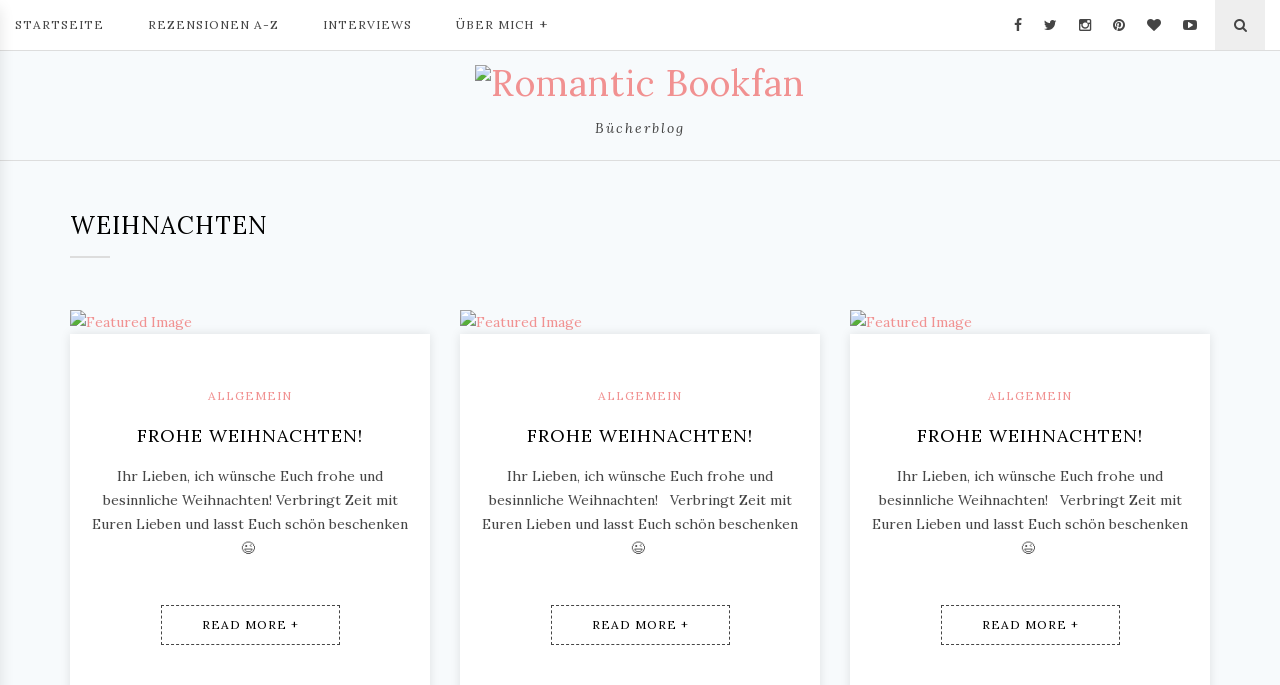

--- FILE ---
content_type: text/html; charset=UTF-8
request_url: https://romanticbookfan.de/tag/weihnachten/
body_size: 10375
content:
<!DOCTYPE HTML>
<html lang="de">
<head>
    <meta charset="UTF-8"/>
	<meta http-equiv="X-UA-Compatible" content="IE=edge"/>
	<meta name="viewport" content="width=device-width, initial-scale=1"/>
<meta name='robots' content='index, follow, max-image-preview:large, max-snippet:-1, max-video-preview:-1' />
	<style>img:is([sizes="auto" i], [sizes^="auto," i]) { contain-intrinsic-size: 3000px 1500px }</style>
	
	<!-- This site is optimized with the Yoast SEO plugin v24.2 - https://yoast.com/wordpress/plugins/seo/ -->
	<title>Weihnachten Archive - Romantic Bookfan</title>
	<link rel="canonical" href="https://romanticbookfan.de/tag/weihnachten/" />
	<link rel="next" href="https://romanticbookfan.de/tag/weihnachten/page/2/" />
	<meta property="og:locale" content="de_DE" />
	<meta property="og:type" content="article" />
	<meta property="og:title" content="Weihnachten Archive - Romantic Bookfan" />
	<meta property="og:url" content="https://romanticbookfan.de/tag/weihnachten/" />
	<meta property="og:site_name" content="Romantic Bookfan" />
	<meta name="twitter:card" content="summary_large_image" />
	<script type="application/ld+json" class="yoast-schema-graph">{"@context":"https://schema.org","@graph":[{"@type":"CollectionPage","@id":"https://romanticbookfan.de/tag/weihnachten/","url":"https://romanticbookfan.de/tag/weihnachten/","name":"Weihnachten Archive - Romantic Bookfan","isPartOf":{"@id":"https://romanticbookfan.de/#website"},"primaryImageOfPage":{"@id":"https://romanticbookfan.de/tag/weihnachten/#primaryimage"},"image":{"@id":"https://romanticbookfan.de/tag/weihnachten/#primaryimage"},"thumbnailUrl":"https://romanticbookfan.de/wp-content/uploads/2017/12/merry-christmas_blog.jpg","breadcrumb":{"@id":"https://romanticbookfan.de/tag/weihnachten/#breadcrumb"},"inLanguage":"de"},{"@type":"ImageObject","inLanguage":"de","@id":"https://romanticbookfan.de/tag/weihnachten/#primaryimage","url":"https://romanticbookfan.de/wp-content/uploads/2017/12/merry-christmas_blog.jpg","contentUrl":"https://romanticbookfan.de/wp-content/uploads/2017/12/merry-christmas_blog.jpg","width":640,"height":427},{"@type":"BreadcrumbList","@id":"https://romanticbookfan.de/tag/weihnachten/#breadcrumb","itemListElement":[{"@type":"ListItem","position":1,"name":"Startseite","item":"https://romanticbookfan.de/"},{"@type":"ListItem","position":2,"name":"Weihnachten"}]},{"@type":"WebSite","@id":"https://romanticbookfan.de/#website","url":"https://romanticbookfan.de/","name":"Romantic Bookfan","description":"Bücherblog","potentialAction":[{"@type":"SearchAction","target":{"@type":"EntryPoint","urlTemplate":"https://romanticbookfan.de/?s={search_term_string}"},"query-input":{"@type":"PropertyValueSpecification","valueRequired":true,"valueName":"search_term_string"}}],"inLanguage":"de"}]}</script>
	<!-- / Yoast SEO plugin. -->


<link rel='dns-prefetch' href='//fonts.googleapis.com' />
<link rel="alternate" type="application/rss+xml" title="Romantic Bookfan  &raquo; Feed" href="https://romanticbookfan.de/feed/" />
<link rel="alternate" type="application/rss+xml" title="Romantic Bookfan  &raquo; Kommentar-Feed" href="https://romanticbookfan.de/comments/feed/" />
<link rel="alternate" type="application/rss+xml" title="Romantic Bookfan  &raquo; Weihnachten Schlagwort-Feed" href="https://romanticbookfan.de/tag/weihnachten/feed/" />
<script type="text/javascript">
/* <![CDATA[ */
window._wpemojiSettings = {"baseUrl":"https:\/\/s.w.org\/images\/core\/emoji\/15.0.3\/72x72\/","ext":".png","svgUrl":"https:\/\/s.w.org\/images\/core\/emoji\/15.0.3\/svg\/","svgExt":".svg","source":{"concatemoji":"https:\/\/romanticbookfan.de\/wp-includes\/js\/wp-emoji-release.min.js?ver=6.7.4"}};
/*! This file is auto-generated */
!function(i,n){var o,s,e;function c(e){try{var t={supportTests:e,timestamp:(new Date).valueOf()};sessionStorage.setItem(o,JSON.stringify(t))}catch(e){}}function p(e,t,n){e.clearRect(0,0,e.canvas.width,e.canvas.height),e.fillText(t,0,0);var t=new Uint32Array(e.getImageData(0,0,e.canvas.width,e.canvas.height).data),r=(e.clearRect(0,0,e.canvas.width,e.canvas.height),e.fillText(n,0,0),new Uint32Array(e.getImageData(0,0,e.canvas.width,e.canvas.height).data));return t.every(function(e,t){return e===r[t]})}function u(e,t,n){switch(t){case"flag":return n(e,"\ud83c\udff3\ufe0f\u200d\u26a7\ufe0f","\ud83c\udff3\ufe0f\u200b\u26a7\ufe0f")?!1:!n(e,"\ud83c\uddfa\ud83c\uddf3","\ud83c\uddfa\u200b\ud83c\uddf3")&&!n(e,"\ud83c\udff4\udb40\udc67\udb40\udc62\udb40\udc65\udb40\udc6e\udb40\udc67\udb40\udc7f","\ud83c\udff4\u200b\udb40\udc67\u200b\udb40\udc62\u200b\udb40\udc65\u200b\udb40\udc6e\u200b\udb40\udc67\u200b\udb40\udc7f");case"emoji":return!n(e,"\ud83d\udc26\u200d\u2b1b","\ud83d\udc26\u200b\u2b1b")}return!1}function f(e,t,n){var r="undefined"!=typeof WorkerGlobalScope&&self instanceof WorkerGlobalScope?new OffscreenCanvas(300,150):i.createElement("canvas"),a=r.getContext("2d",{willReadFrequently:!0}),o=(a.textBaseline="top",a.font="600 32px Arial",{});return e.forEach(function(e){o[e]=t(a,e,n)}),o}function t(e){var t=i.createElement("script");t.src=e,t.defer=!0,i.head.appendChild(t)}"undefined"!=typeof Promise&&(o="wpEmojiSettingsSupports",s=["flag","emoji"],n.supports={everything:!0,everythingExceptFlag:!0},e=new Promise(function(e){i.addEventListener("DOMContentLoaded",e,{once:!0})}),new Promise(function(t){var n=function(){try{var e=JSON.parse(sessionStorage.getItem(o));if("object"==typeof e&&"number"==typeof e.timestamp&&(new Date).valueOf()<e.timestamp+604800&&"object"==typeof e.supportTests)return e.supportTests}catch(e){}return null}();if(!n){if("undefined"!=typeof Worker&&"undefined"!=typeof OffscreenCanvas&&"undefined"!=typeof URL&&URL.createObjectURL&&"undefined"!=typeof Blob)try{var e="postMessage("+f.toString()+"("+[JSON.stringify(s),u.toString(),p.toString()].join(",")+"));",r=new Blob([e],{type:"text/javascript"}),a=new Worker(URL.createObjectURL(r),{name:"wpTestEmojiSupports"});return void(a.onmessage=function(e){c(n=e.data),a.terminate(),t(n)})}catch(e){}c(n=f(s,u,p))}t(n)}).then(function(e){for(var t in e)n.supports[t]=e[t],n.supports.everything=n.supports.everything&&n.supports[t],"flag"!==t&&(n.supports.everythingExceptFlag=n.supports.everythingExceptFlag&&n.supports[t]);n.supports.everythingExceptFlag=n.supports.everythingExceptFlag&&!n.supports.flag,n.DOMReady=!1,n.readyCallback=function(){n.DOMReady=!0}}).then(function(){return e}).then(function(){var e;n.supports.everything||(n.readyCallback(),(e=n.source||{}).concatemoji?t(e.concatemoji):e.wpemoji&&e.twemoji&&(t(e.twemoji),t(e.wpemoji)))}))}((window,document),window._wpemojiSettings);
/* ]]> */
</script>
<style id='wp-emoji-styles-inline-css' type='text/css'>

	img.wp-smiley, img.emoji {
		display: inline !important;
		border: none !important;
		box-shadow: none !important;
		height: 1em !important;
		width: 1em !important;
		margin: 0 0.07em !important;
		vertical-align: -0.1em !important;
		background: none !important;
		padding: 0 !important;
	}
</style>
<link rel='stylesheet' id='wp-block-library-css' href='https://romanticbookfan.de/wp-includes/css/dist/block-library/style.min.css?ver=6.7.4' type='text/css' media='all' />
<style id='classic-theme-styles-inline-css' type='text/css'>
/*! This file is auto-generated */
.wp-block-button__link{color:#fff;background-color:#32373c;border-radius:9999px;box-shadow:none;text-decoration:none;padding:calc(.667em + 2px) calc(1.333em + 2px);font-size:1.125em}.wp-block-file__button{background:#32373c;color:#fff;text-decoration:none}
</style>
<style id='global-styles-inline-css' type='text/css'>
:root{--wp--preset--aspect-ratio--square: 1;--wp--preset--aspect-ratio--4-3: 4/3;--wp--preset--aspect-ratio--3-4: 3/4;--wp--preset--aspect-ratio--3-2: 3/2;--wp--preset--aspect-ratio--2-3: 2/3;--wp--preset--aspect-ratio--16-9: 16/9;--wp--preset--aspect-ratio--9-16: 9/16;--wp--preset--color--black: #000000;--wp--preset--color--cyan-bluish-gray: #abb8c3;--wp--preset--color--white: #ffffff;--wp--preset--color--pale-pink: #f78da7;--wp--preset--color--vivid-red: #cf2e2e;--wp--preset--color--luminous-vivid-orange: #ff6900;--wp--preset--color--luminous-vivid-amber: #fcb900;--wp--preset--color--light-green-cyan: #7bdcb5;--wp--preset--color--vivid-green-cyan: #00d084;--wp--preset--color--pale-cyan-blue: #8ed1fc;--wp--preset--color--vivid-cyan-blue: #0693e3;--wp--preset--color--vivid-purple: #9b51e0;--wp--preset--gradient--vivid-cyan-blue-to-vivid-purple: linear-gradient(135deg,rgba(6,147,227,1) 0%,rgb(155,81,224) 100%);--wp--preset--gradient--light-green-cyan-to-vivid-green-cyan: linear-gradient(135deg,rgb(122,220,180) 0%,rgb(0,208,130) 100%);--wp--preset--gradient--luminous-vivid-amber-to-luminous-vivid-orange: linear-gradient(135deg,rgba(252,185,0,1) 0%,rgba(255,105,0,1) 100%);--wp--preset--gradient--luminous-vivid-orange-to-vivid-red: linear-gradient(135deg,rgba(255,105,0,1) 0%,rgb(207,46,46) 100%);--wp--preset--gradient--very-light-gray-to-cyan-bluish-gray: linear-gradient(135deg,rgb(238,238,238) 0%,rgb(169,184,195) 100%);--wp--preset--gradient--cool-to-warm-spectrum: linear-gradient(135deg,rgb(74,234,220) 0%,rgb(151,120,209) 20%,rgb(207,42,186) 40%,rgb(238,44,130) 60%,rgb(251,105,98) 80%,rgb(254,248,76) 100%);--wp--preset--gradient--blush-light-purple: linear-gradient(135deg,rgb(255,206,236) 0%,rgb(152,150,240) 100%);--wp--preset--gradient--blush-bordeaux: linear-gradient(135deg,rgb(254,205,165) 0%,rgb(254,45,45) 50%,rgb(107,0,62) 100%);--wp--preset--gradient--luminous-dusk: linear-gradient(135deg,rgb(255,203,112) 0%,rgb(199,81,192) 50%,rgb(65,88,208) 100%);--wp--preset--gradient--pale-ocean: linear-gradient(135deg,rgb(255,245,203) 0%,rgb(182,227,212) 50%,rgb(51,167,181) 100%);--wp--preset--gradient--electric-grass: linear-gradient(135deg,rgb(202,248,128) 0%,rgb(113,206,126) 100%);--wp--preset--gradient--midnight: linear-gradient(135deg,rgb(2,3,129) 0%,rgb(40,116,252) 100%);--wp--preset--font-size--small: 13px;--wp--preset--font-size--medium: 20px;--wp--preset--font-size--large: 36px;--wp--preset--font-size--x-large: 42px;--wp--preset--spacing--20: 0.44rem;--wp--preset--spacing--30: 0.67rem;--wp--preset--spacing--40: 1rem;--wp--preset--spacing--50: 1.5rem;--wp--preset--spacing--60: 2.25rem;--wp--preset--spacing--70: 3.38rem;--wp--preset--spacing--80: 5.06rem;--wp--preset--shadow--natural: 6px 6px 9px rgba(0, 0, 0, 0.2);--wp--preset--shadow--deep: 12px 12px 50px rgba(0, 0, 0, 0.4);--wp--preset--shadow--sharp: 6px 6px 0px rgba(0, 0, 0, 0.2);--wp--preset--shadow--outlined: 6px 6px 0px -3px rgba(255, 255, 255, 1), 6px 6px rgba(0, 0, 0, 1);--wp--preset--shadow--crisp: 6px 6px 0px rgba(0, 0, 0, 1);}:where(.is-layout-flex){gap: 0.5em;}:where(.is-layout-grid){gap: 0.5em;}body .is-layout-flex{display: flex;}.is-layout-flex{flex-wrap: wrap;align-items: center;}.is-layout-flex > :is(*, div){margin: 0;}body .is-layout-grid{display: grid;}.is-layout-grid > :is(*, div){margin: 0;}:where(.wp-block-columns.is-layout-flex){gap: 2em;}:where(.wp-block-columns.is-layout-grid){gap: 2em;}:where(.wp-block-post-template.is-layout-flex){gap: 1.25em;}:where(.wp-block-post-template.is-layout-grid){gap: 1.25em;}.has-black-color{color: var(--wp--preset--color--black) !important;}.has-cyan-bluish-gray-color{color: var(--wp--preset--color--cyan-bluish-gray) !important;}.has-white-color{color: var(--wp--preset--color--white) !important;}.has-pale-pink-color{color: var(--wp--preset--color--pale-pink) !important;}.has-vivid-red-color{color: var(--wp--preset--color--vivid-red) !important;}.has-luminous-vivid-orange-color{color: var(--wp--preset--color--luminous-vivid-orange) !important;}.has-luminous-vivid-amber-color{color: var(--wp--preset--color--luminous-vivid-amber) !important;}.has-light-green-cyan-color{color: var(--wp--preset--color--light-green-cyan) !important;}.has-vivid-green-cyan-color{color: var(--wp--preset--color--vivid-green-cyan) !important;}.has-pale-cyan-blue-color{color: var(--wp--preset--color--pale-cyan-blue) !important;}.has-vivid-cyan-blue-color{color: var(--wp--preset--color--vivid-cyan-blue) !important;}.has-vivid-purple-color{color: var(--wp--preset--color--vivid-purple) !important;}.has-black-background-color{background-color: var(--wp--preset--color--black) !important;}.has-cyan-bluish-gray-background-color{background-color: var(--wp--preset--color--cyan-bluish-gray) !important;}.has-white-background-color{background-color: var(--wp--preset--color--white) !important;}.has-pale-pink-background-color{background-color: var(--wp--preset--color--pale-pink) !important;}.has-vivid-red-background-color{background-color: var(--wp--preset--color--vivid-red) !important;}.has-luminous-vivid-orange-background-color{background-color: var(--wp--preset--color--luminous-vivid-orange) !important;}.has-luminous-vivid-amber-background-color{background-color: var(--wp--preset--color--luminous-vivid-amber) !important;}.has-light-green-cyan-background-color{background-color: var(--wp--preset--color--light-green-cyan) !important;}.has-vivid-green-cyan-background-color{background-color: var(--wp--preset--color--vivid-green-cyan) !important;}.has-pale-cyan-blue-background-color{background-color: var(--wp--preset--color--pale-cyan-blue) !important;}.has-vivid-cyan-blue-background-color{background-color: var(--wp--preset--color--vivid-cyan-blue) !important;}.has-vivid-purple-background-color{background-color: var(--wp--preset--color--vivid-purple) !important;}.has-black-border-color{border-color: var(--wp--preset--color--black) !important;}.has-cyan-bluish-gray-border-color{border-color: var(--wp--preset--color--cyan-bluish-gray) !important;}.has-white-border-color{border-color: var(--wp--preset--color--white) !important;}.has-pale-pink-border-color{border-color: var(--wp--preset--color--pale-pink) !important;}.has-vivid-red-border-color{border-color: var(--wp--preset--color--vivid-red) !important;}.has-luminous-vivid-orange-border-color{border-color: var(--wp--preset--color--luminous-vivid-orange) !important;}.has-luminous-vivid-amber-border-color{border-color: var(--wp--preset--color--luminous-vivid-amber) !important;}.has-light-green-cyan-border-color{border-color: var(--wp--preset--color--light-green-cyan) !important;}.has-vivid-green-cyan-border-color{border-color: var(--wp--preset--color--vivid-green-cyan) !important;}.has-pale-cyan-blue-border-color{border-color: var(--wp--preset--color--pale-cyan-blue) !important;}.has-vivid-cyan-blue-border-color{border-color: var(--wp--preset--color--vivid-cyan-blue) !important;}.has-vivid-purple-border-color{border-color: var(--wp--preset--color--vivid-purple) !important;}.has-vivid-cyan-blue-to-vivid-purple-gradient-background{background: var(--wp--preset--gradient--vivid-cyan-blue-to-vivid-purple) !important;}.has-light-green-cyan-to-vivid-green-cyan-gradient-background{background: var(--wp--preset--gradient--light-green-cyan-to-vivid-green-cyan) !important;}.has-luminous-vivid-amber-to-luminous-vivid-orange-gradient-background{background: var(--wp--preset--gradient--luminous-vivid-amber-to-luminous-vivid-orange) !important;}.has-luminous-vivid-orange-to-vivid-red-gradient-background{background: var(--wp--preset--gradient--luminous-vivid-orange-to-vivid-red) !important;}.has-very-light-gray-to-cyan-bluish-gray-gradient-background{background: var(--wp--preset--gradient--very-light-gray-to-cyan-bluish-gray) !important;}.has-cool-to-warm-spectrum-gradient-background{background: var(--wp--preset--gradient--cool-to-warm-spectrum) !important;}.has-blush-light-purple-gradient-background{background: var(--wp--preset--gradient--blush-light-purple) !important;}.has-blush-bordeaux-gradient-background{background: var(--wp--preset--gradient--blush-bordeaux) !important;}.has-luminous-dusk-gradient-background{background: var(--wp--preset--gradient--luminous-dusk) !important;}.has-pale-ocean-gradient-background{background: var(--wp--preset--gradient--pale-ocean) !important;}.has-electric-grass-gradient-background{background: var(--wp--preset--gradient--electric-grass) !important;}.has-midnight-gradient-background{background: var(--wp--preset--gradient--midnight) !important;}.has-small-font-size{font-size: var(--wp--preset--font-size--small) !important;}.has-medium-font-size{font-size: var(--wp--preset--font-size--medium) !important;}.has-large-font-size{font-size: var(--wp--preset--font-size--large) !important;}.has-x-large-font-size{font-size: var(--wp--preset--font-size--x-large) !important;}
:where(.wp-block-post-template.is-layout-flex){gap: 1.25em;}:where(.wp-block-post-template.is-layout-grid){gap: 1.25em;}
:where(.wp-block-columns.is-layout-flex){gap: 2em;}:where(.wp-block-columns.is-layout-grid){gap: 2em;}
:root :where(.wp-block-pullquote){font-size: 1.5em;line-height: 1.6;}
</style>
<link rel='stylesheet' id='contact-form-7-css' href='https://romanticbookfan.de/wp-content/plugins/contact-form-7/includes/css/styles.css?ver=6.0.3' type='text/css' media='all' />
<link rel='stylesheet' id='ppress-frontend-css' href='https://romanticbookfan.de/wp-content/plugins/wp-user-avatar/assets/css/frontend.min.css?ver=4.15.21' type='text/css' media='all' />
<link rel='stylesheet' id='ppress-flatpickr-css' href='https://romanticbookfan.de/wp-content/plugins/wp-user-avatar/assets/flatpickr/flatpickr.min.css?ver=4.15.21' type='text/css' media='all' />
<link rel='stylesheet' id='ppress-select2-css' href='https://romanticbookfan.de/wp-content/plugins/wp-user-avatar/assets/select2/select2.min.css?ver=6.7.4' type='text/css' media='all' />
<link rel='stylesheet' id='lauren-googlefonts-css' href='https://fonts.googleapis.com/css?family=Lora%3A400%2C400i%2C700&#038;subset=latin%2Clatin-ext' type='text/css' media='all' />
<link rel='stylesheet' id='bootstrap-css' href='https://romanticbookfan.de/wp-content/themes/lauren/libs/bootstrap/css/bootstrap.min.css?ver=6.7.4' type='text/css' media='all' />
<link rel='stylesheet' id='font-awesome-css' href='https://romanticbookfan.de/wp-content/themes/lauren/libs/font-awesome/css/font-awesome.min.css?ver=6.7.4' type='text/css' media='all' />
<link rel='stylesheet' id='chosen-min-css' href='https://romanticbookfan.de/wp-content/themes/lauren/libs/chosen/chosen.min.css?ver=6.7.4' type='text/css' media='all' />
<link rel='stylesheet' id='owl-carousel-css' href='https://romanticbookfan.de/wp-content/themes/lauren/libs/owl/owl.carousel.css?ver=6.7.4' type='text/css' media='all' />
<link rel='stylesheet' id='lauren-style-css' href='https://romanticbookfan.de/wp-content/themes/lauren/style.css?ver=6.7.4' type='text/css' media='all' />
<style id='lauren-style-inline-css' type='text/css'>

            .site-branding {
                padding-top: 10px;
            }
            .site-branding {
                padding-bottom: 20px;
            }Element {
}
.promobox-item .link-promobox {
    letter-spacing: 1px;
    text-transform: uppercase;
    padding: 10px 20px;
    position: absolute;
    left: 50%;
    top: 50%;
    -webkit-transform: translateX(-50%) translateY(-50%);
    -ms-transform: translateX(-50%) translateY(-50%);
    -o-transform: translateX(-50%) translateY(-50%);
    transform: translateX(-50%) translateY(-50%);
    -webkit-transition: all 0.5s ease 0s;
    -o-transition: all 0.5s ease 0s;
    transition: all 0.5s ease 0s;
    z-index: 2;
    color: #000;
    background: #fff;
    padding: 8px 30px;
    white-space: nowrap;
  
}
</style>
<link rel='stylesheet' id='wpgdprc-front-css-css' href='https://romanticbookfan.de/wp-content/plugins/wp-gdpr-compliance/Assets/css/front.css?ver=1707400524' type='text/css' media='all' />
<style id='wpgdprc-front-css-inline-css' type='text/css'>
:root{--wp-gdpr--bar--background-color: #000000;--wp-gdpr--bar--color: #ffffff;--wp-gdpr--button--background-color: #000000;--wp-gdpr--button--background-color--darken: #000000;--wp-gdpr--button--color: #ffffff;}
</style>
<script type="text/javascript" src="https://romanticbookfan.de/wp-includes/js/jquery/jquery.min.js?ver=3.7.1" id="jquery-core-js"></script>
<script type="text/javascript" src="https://romanticbookfan.de/wp-includes/js/jquery/jquery-migrate.min.js?ver=3.4.1" id="jquery-migrate-js"></script>
<script type="text/javascript" src="https://romanticbookfan.de/wp-content/plugins/revslider/public/assets/js/rbtools.min.js?ver=6.6.15" async id="tp-tools-js"></script>
<script type="text/javascript" src="https://romanticbookfan.de/wp-content/plugins/revslider/public/assets/js/rs6.min.js?ver=6.6.15" async id="revmin-js"></script>
<script type="text/javascript" src="https://romanticbookfan.de/wp-content/plugins/wp-user-avatar/assets/flatpickr/flatpickr.min.js?ver=4.15.21" id="ppress-flatpickr-js"></script>
<script type="text/javascript" src="https://romanticbookfan.de/wp-content/plugins/wp-user-avatar/assets/select2/select2.min.js?ver=4.15.21" id="ppress-select2-js"></script>
<script type="text/javascript" id="wpgdprc-front-js-js-extra">
/* <![CDATA[ */
var wpgdprcFront = {"ajaxUrl":"https:\/\/romanticbookfan.de\/wp-admin\/admin-ajax.php","ajaxNonce":"69415047f0","ajaxArg":"security","pluginPrefix":"wpgdprc","blogId":"1","isMultiSite":"","locale":"de_DE","showSignUpModal":"","showFormModal":"","cookieName":"wpgdprc-consent","consentVersion":"","path":"\/","prefix":"wpgdprc"};
/* ]]> */
</script>
<script type="text/javascript" src="https://romanticbookfan.de/wp-content/plugins/wp-gdpr-compliance/Assets/js/front.min.js?ver=1707400524" id="wpgdprc-front-js-js"></script>
<link rel="https://api.w.org/" href="https://romanticbookfan.de/wp-json/" /><link rel="alternate" title="JSON" type="application/json" href="https://romanticbookfan.de/wp-json/wp/v2/tags/94" /><link rel="EditURI" type="application/rsd+xml" title="RSD" href="https://romanticbookfan.de/xmlrpc.php?rsd" />
<meta name="generator" content="WordPress 6.7.4" />
<style type="text/css">.recentcomments a{display:inline !important;padding:0 !important;margin:0 !important;}</style><style type="text/css" id="custom-background-css">
body.custom-background { background-color: #f7fafc; }
</style>
	<meta name="generator" content="Powered by Slider Revolution 6.6.15 - responsive, Mobile-Friendly Slider Plugin for WordPress with comfortable drag and drop interface." />
<link rel="icon" href="https://romanticbookfan.de/wp-content/uploads/2018/05/cropped-bloghintergrund-512-512-32x32.jpg" sizes="32x32" />
<link rel="icon" href="https://romanticbookfan.de/wp-content/uploads/2018/05/cropped-bloghintergrund-512-512-192x192.jpg" sizes="192x192" />
<link rel="apple-touch-icon" href="https://romanticbookfan.de/wp-content/uploads/2018/05/cropped-bloghintergrund-512-512-180x180.jpg" />
<meta name="msapplication-TileImage" content="https://romanticbookfan.de/wp-content/uploads/2018/05/cropped-bloghintergrund-512-512-270x270.jpg" />
<script>function setREVStartSize(e){
			//window.requestAnimationFrame(function() {
				window.RSIW = window.RSIW===undefined ? window.innerWidth : window.RSIW;
				window.RSIH = window.RSIH===undefined ? window.innerHeight : window.RSIH;
				try {
					var pw = document.getElementById(e.c).parentNode.offsetWidth,
						newh;
					pw = pw===0 || isNaN(pw) || (e.l=="fullwidth" || e.layout=="fullwidth") ? window.RSIW : pw;
					e.tabw = e.tabw===undefined ? 0 : parseInt(e.tabw);
					e.thumbw = e.thumbw===undefined ? 0 : parseInt(e.thumbw);
					e.tabh = e.tabh===undefined ? 0 : parseInt(e.tabh);
					e.thumbh = e.thumbh===undefined ? 0 : parseInt(e.thumbh);
					e.tabhide = e.tabhide===undefined ? 0 : parseInt(e.tabhide);
					e.thumbhide = e.thumbhide===undefined ? 0 : parseInt(e.thumbhide);
					e.mh = e.mh===undefined || e.mh=="" || e.mh==="auto" ? 0 : parseInt(e.mh,0);
					if(e.layout==="fullscreen" || e.l==="fullscreen")
						newh = Math.max(e.mh,window.RSIH);
					else{
						e.gw = Array.isArray(e.gw) ? e.gw : [e.gw];
						for (var i in e.rl) if (e.gw[i]===undefined || e.gw[i]===0) e.gw[i] = e.gw[i-1];
						e.gh = e.el===undefined || e.el==="" || (Array.isArray(e.el) && e.el.length==0)? e.gh : e.el;
						e.gh = Array.isArray(e.gh) ? e.gh : [e.gh];
						for (var i in e.rl) if (e.gh[i]===undefined || e.gh[i]===0) e.gh[i] = e.gh[i-1];
											
						var nl = new Array(e.rl.length),
							ix = 0,
							sl;
						e.tabw = e.tabhide>=pw ? 0 : e.tabw;
						e.thumbw = e.thumbhide>=pw ? 0 : e.thumbw;
						e.tabh = e.tabhide>=pw ? 0 : e.tabh;
						e.thumbh = e.thumbhide>=pw ? 0 : e.thumbh;
						for (var i in e.rl) nl[i] = e.rl[i]<window.RSIW ? 0 : e.rl[i];
						sl = nl[0];
						for (var i in nl) if (sl>nl[i] && nl[i]>0) { sl = nl[i]; ix=i;}
						var m = pw>(e.gw[ix]+e.tabw+e.thumbw) ? 1 : (pw-(e.tabw+e.thumbw)) / (e.gw[ix]);
						newh =  (e.gh[ix] * m) + (e.tabh + e.thumbh);
					}
					var el = document.getElementById(e.c);
					if (el!==null && el) el.style.height = newh+"px";
					el = document.getElementById(e.c+"_wrapper");
					if (el!==null && el) {
						el.style.height = newh+"px";
						el.style.display = "block";
					}
				} catch(e){
					console.log("Failure at Presize of Slider:" + e)
				}
			//});
		  };</script>
	<!-- Global site tag (gtag.js) - Google Analytics -->
<script async src="https://www.googletagmanager.com/gtag/js?id=UA-33478456-1"></script>
<script>
  window.dataLayer = window.dataLayer || [];
  function gtag(){dataLayer.push(arguments);}
  gtag('js', new Date());

gtag('config', 'UA-33478456-1', { 'anonymize_ip': true });
</script>
	</head>
<body class="archive tag tag-weihnachten tag-94 custom-background">    
    <header id="lauren-header" class="header"> 
        <div class="header-wrapper">
            <div class="wrapper-container">
                <div class="row">
                    <div class="col-md-9 col-sm-2 col-xs-2 header-left">
                        <div class="lauren-menu-top">
                            <a href="javascript:void(0)" class="toggle-mainmenu">
                                <i class="fa fa-bars" aria-hidden="true"></i>
                            </a>
                            <div id="nav-wrapper" class="nav-main">
                                <ul id="menu-menu" class="clone-main-menu main-menu"><li id="menu-item-14614" class="menu-item menu-item-type-custom menu-item-object-custom menu-item-home menu-item-14614"><a title="Startseite" href="https://romanticbookfan.de/">Startseite</a></li>
<li id="menu-item-14622" class="menu-item menu-item-type-post_type menu-item-object-page menu-item-14622"><a title="Rezensionen A-Z" href="https://romanticbookfan.de/rezensionen-nach-alphabet/">Rezensionen A-Z</a></li>
<li id="menu-item-14620" class="menu-item menu-item-type-post_type menu-item-object-page menu-item-14620"><a title="Interviews" href="https://romanticbookfan.de/interviews/">Interviews</a></li>
<li id="menu-item-14623" class="menu-item menu-item-type-post_type menu-item-object-page menu-item-has-children menu-item-14623 dropdown"><a title="Über mich" href="https://romanticbookfan.de/ueber-mich/" data-toggle="dropdown" class="dropdown-toggle" aria-haspopup="true">Über mich <span class="caret"></span></a>
<ul role="menu" class="sub-menu">
	<li id="menu-item-14916" class="menu-item menu-item-type-post_type menu-item-object-page menu-item-14916"><a title="Kontaktformular" href="https://romanticbookfan.de/ueber-mich/kontaktformular/">Kontaktformular</a></li>
</ul>
</li>
</ul>                            </div>
                        </div>
                    </div>
                    <div class="col-md-3 col-sm-10 col-xs-10 header-right">
                                                <div class="search-header">
                            <span class="touch-search"><i class="fa fa-search"></i></span>
                            <div class="search-box">
                                <div class="inner-search">
                                    <span class="close-touch"><i class="fa fa-close"></i></span>
                                    <form role="search" method="get" class="searchform" action="https://romanticbookfan.de/">
	<input type="text" class="text" placeholder="Hier Suchwort eingeben &amp; Enter drücken." name="s" />
</form>                   
                                </div>
                            </div>
                        </div>
                                                                        <div class="socials-header">
                            <a class="social-icon" href="https://www.facebook.com/romanticbookfan/" target="_blank"><i class="fa fa-facebook"></i></a>                            <a class="social-icon" href="https://twitter.com/fantasybookfan" target="_blank"><i class="fa fa-twitter"></i></a>                            <a class="social-icon" href="https://www.instagram.com/romantic_bookfan/" target="_blank"><i class="fa fa-instagram"></i></a>                            <a class="social-icon" href="https://www.pinterest.de/romanticbookfan/" target="_blank"><i class="fa fa-pinterest"></i></a>                            <a class="social-icon" href="https://www.bloglovin.com/blogs/romantic-book-fan-4086837" target="_blank"><i class="fa fa-heart"></i></a>                                                                                    <a class="social-icon" href="https://www.youtube.com/channel/UCoZ37ODxBgwlOC8-A8jIHjQ" target="_blank"><i class="fa fa-youtube-play"></i></a>                                                                                                            </div>
                                            </div>
                </div>
            </div>
        </div>
        <div class="site-branding">
            <div class="wrapper-container">
                <h1 class="logo">
                                        <a href="https://romanticbookfan.de/"><img src="https://romanticbookfan.de/wp-content/uploads/2019/01/header-jan19-png.png" alt="Romantic Bookfan " /></a>
                </h1>
		                                    				<p class="site-description">Bücherblog</p>
    			            </div>
        </div><!-- .site-branding -->
    </header>
    <div id="lauren-primary"  class="no_menu_sticky">
		<div class="main-contaier">
    <div class="container">
        <div class="archive-box main-blog">
                    <h3>Weihnachten</h3>
                </div>
        <div class="row">
            <div class="col-md-12">
            <div class="lauren-blogs blog-grid grid-3col">
    <div class="row">
        
        <article class="item-blog col-md-4 col-sm-6 post-26632 post type-post status-publish format-standard has-post-thumbnail hentry category-allgemein tag-dies-das tag-weihnachten">
                            <div class="post-format post-standard">
                    <a href="https://romanticbookfan.de/2020/12/frohe-weihnachten-8/"><img src="https://romanticbookfan.de/wp-content/uploads/2017/12/merry-christmas_blog.jpg" alt="Featured Image" /></a>
            </div>
                <div class="post-info">
                                <div class="post-cat"><a href="https://romanticbookfan.de/category/allgemein/" rel="category tag">Allgemein</a></div>
                                <h3 class="post-title"><a href="https://romanticbookfan.de/2020/12/frohe-weihnachten-8/">Frohe Weihnachten!</a></h3>
                <div class="post-content">Ihr Lieben, ich wünsche Euch frohe und besinnliche Weihnachten! Verbringt Zeit mit Euren Lieben und lasst Euch schön beschenken 😉&nbsp;</div>
                <a class="readmore" href="https://romanticbookfan.de/2020/12/frohe-weihnachten-8/">Read More +</a>
            </div>
        </article>
        
        <article class="item-blog col-md-4 col-sm-6 post-22271 post type-post status-publish format-standard has-post-thumbnail hentry category-allgemein tag-dies-das tag-weihnachten">
                            <div class="post-format post-standard">
                    <a href="https://romanticbookfan.de/2019/12/frohe-weihnachten-7/"><img src="https://romanticbookfan.de/wp-content/uploads/2017/12/merry-christmas_blog.jpg" alt="Featured Image" /></a>
            </div>
                <div class="post-info">
                                <div class="post-cat"><a href="https://romanticbookfan.de/category/allgemein/" rel="category tag">Allgemein</a></div>
                                <h3 class="post-title"><a href="https://romanticbookfan.de/2019/12/frohe-weihnachten-7/">Frohe Weihnachten!</a></h3>
                <div class="post-content">Ihr Lieben, ich wünsche Euch frohe und besinnliche Weihnachten! &nbsp; Verbringt Zeit mit Euren Lieben und lasst Euch schön beschenken 😉&nbsp;</div>
                <a class="readmore" href="https://romanticbookfan.de/2019/12/frohe-weihnachten-7/">Read More +</a>
            </div>
        </article>
        
        <article class="item-blog col-md-4 col-sm-6 post-17537 post type-post status-publish format-standard has-post-thumbnail hentry category-allgemein tag-dies-das tag-weihnachten">
                            <div class="post-format post-standard">
                    <a href="https://romanticbookfan.de/2018/12/frohe-weihnachten-6/"><img src="https://romanticbookfan.de/wp-content/uploads/2017/12/merry-christmas_blog.jpg" alt="Featured Image" /></a>
            </div>
                <div class="post-info">
                                <div class="post-cat"><a href="https://romanticbookfan.de/category/allgemein/" rel="category tag">Allgemein</a></div>
                                <h3 class="post-title"><a href="https://romanticbookfan.de/2018/12/frohe-weihnachten-6/">Frohe Weihnachten!</a></h3>
                <div class="post-content">Ihr Lieben, ich wünsche Euch frohe und besinnliche Weihnachten!   Verbringt Zeit mit Euren Lieben und lasst Euch schön beschenken 😉 </div>
                <a class="readmore" href="https://romanticbookfan.de/2018/12/frohe-weihnachten-6/">Read More +</a>
            </div>
        </article>
        
        <article class="item-blog col-md-4 col-sm-6 post-17313 post type-post status-publish format-standard has-post-thumbnail hentry category-allgemein category-contemporary tag-3-5-sterne tag-contemporary tag-rezension tag-weihnachten">
                            <div class="post-format post-standard">
                    <a href="https://romanticbookfan.de/2018/12/schneesturmkuesse-verliebt-in-silver-creek-von-ellen-mccoy/"><img src="https://romanticbookfan.de/wp-content/uploads/2018/11/schneesturmkuesse.jpg" alt="Featured Image" /></a>
            </div>
                <div class="post-info">
                                <div class="post-cat"><a href="https://romanticbookfan.de/category/allgemein/" rel="category tag">Allgemein</a>, <a href="https://romanticbookfan.de/category/contemporary/" rel="category tag">Contemporary</a></div>
                                <h3 class="post-title"><a href="https://romanticbookfan.de/2018/12/schneesturmkuesse-verliebt-in-silver-creek-von-ellen-mccoy/">SchneeSturmKüsse: Verliebt in Silver Creek von Ellen McCoy</a></h3>
                <div class="post-content">Hier geht es zur Buchdetailseite von books on demand Rezensionsexemplar, damit automatisch laut &#8220;die-medienanstalten&#8221; Werbung. Dies hat keinen Einfluss auf den Inhalt meiner Rezension </div>
                <a class="readmore" href="https://romanticbookfan.de/2018/12/schneesturmkuesse-verliebt-in-silver-creek-von-ellen-mccoy/">Read More +</a>
            </div>
        </article>
        
        <article class="item-blog col-md-4 col-sm-6 post-17003 post type-post status-publish format-standard has-post-thumbnail hentry category-allgemein tag-kinderbuch tag-weihnachten">
                            <div class="post-format post-standard">
                    <a href="https://romanticbookfan.de/2018/11/meine-lieblingsgeschichte-1-2-3-minutengeschichten-kunterbunte-weihnachten/"><img src="https://romanticbookfan.de/wp-content/uploads/2018/11/weihnachtsgeschichte-740x600.jpg" alt="Featured Image" /></a>
            </div>
                <div class="post-info">
                                <div class="post-cat"><a href="https://romanticbookfan.de/category/allgemein/" rel="category tag">Allgemein</a></div>
                                <h3 class="post-title"><a href="https://romanticbookfan.de/2018/11/meine-lieblingsgeschichte-1-2-3-minutengeschichten-kunterbunte-weihnachten/">Meine Lieblingsgeschichte &#8211; &#8220;1-2-3-Minutengeschichten &#8211; Kunterbunte Weihnachten&#8221;</a></h3>
                <div class="post-content">Heute möchte ich Euch meine Lieblingsgeschichte aus den 1-2-3 Minutengeschichten &#8211; Kunterbunte Weihnachten vorstellen!!! Hier geht es zur Buchdetailseite von Ravensburger &nbsp; Über das </div>
                <a class="readmore" href="https://romanticbookfan.de/2018/11/meine-lieblingsgeschichte-1-2-3-minutengeschichten-kunterbunte-weihnachten/">Read More +</a>
            </div>
        </article>
        
        <article class="item-blog col-md-4 col-sm-6 post-84 post type-post status-publish format-standard has-post-thumbnail hentry category-allgemein tag-dies-das tag-weihnachten">
                            <div class="post-format post-standard">
                    <a href="https://romanticbookfan.de/2017/12/frohe-weihnachten/"><img src="https://romanticbookfan.de/wp-content/uploads/2017/12/merry-christmas_blog.jpg" alt="Featured Image" /></a>
            </div>
                <div class="post-info">
                                <div class="post-cat"><a href="https://romanticbookfan.de/category/allgemein/" rel="category tag">Allgemein</a></div>
                                <h3 class="post-title"><a href="https://romanticbookfan.de/2017/12/frohe-weihnachten/">Frohe Weihnachten!</a></h3>
                <div class="post-content">Ihr Lieben, ich wünsche Euch frohe und besinnliche Weihnachten! Verbringt Zeit mit Euren Lieben und lasst Euch schön beschenken 😉</div>
                <a class="readmore" href="https://romanticbookfan.de/2017/12/frohe-weihnachten/">Read More +</a>
            </div>
        </article>
        
        <article class="item-blog col-md-4 col-sm-6 post-92 post type-post status-publish format-standard has-post-thumbnail hentry category-allgemein tag-4-kleeblaetter tag-kim-leopold tag-new-adult tag-rezension tag-weihnachten">
                            <div class="post-format post-standard">
                    <a href="https://romanticbookfan.de/2017/12/rezension-hundert-minus-einen-tag/"><img src="https://romanticbookfan.de/wp-content/uploads/2017/12/hundert-minus-einen-tag.jpg" alt="Featured Image" /></a>
            </div>
                <div class="post-info">
                                <div class="post-cat"><a href="https://romanticbookfan.de/category/allgemein/" rel="category tag">Allgemein</a></div>
                                <h3 class="post-title"><a href="https://romanticbookfan.de/2017/12/rezension-hundert-minus-einen-tag/">Rezension &#8211; Hundert minus einen Tag von Kim Leopold</a></h3>
                <div class="post-content">Erschienen: November 2017Ausgabe: ebookSeiten: 102 Seiten ISBN: 1540306216Buch: 1,99 EUR Hier geht`s zur Seite von Kolibriherz Alina kann es nicht glauben, dass ihr Freund sie kurz vor </div>
                <a class="readmore" href="https://romanticbookfan.de/2017/12/rezension-hundert-minus-einen-tag/">Read More +</a>
            </div>
        </article>
        
        <article class="item-blog col-md-4 col-sm-6 post-99 post type-post status-publish format-standard has-post-thumbnail hentry category-allgemein tag-3-5-kleeblaetter tag-contemporary tag-jo-berger tag-rezension tag-weihnachten">
                            <div class="post-format post-standard">
                    <a href="https://romanticbookfan.de/2017/12/rezension-schneeflockenkusschen-von-jo-berger/"><img src="https://romanticbookfan.de/wp-content/uploads/2017/12/schneeflockenkuesschen.jpg" alt="Featured Image" /></a>
            </div>
                <div class="post-info">
                                <div class="post-cat"><a href="https://romanticbookfan.de/category/allgemein/" rel="category tag">Allgemein</a></div>
                                <h3 class="post-title"><a href="https://romanticbookfan.de/2017/12/rezension-schneeflockenkusschen-von-jo-berger/">Rezension &#8211; Schneeflockenküsschen von Jo Berger</a></h3>
                <div class="post-content">Erschienen: November 2017Ausgabe: ebookSeiten: 210 Seiten ISBN: 9783746012728Buch: 0,99 EUR Hier geht`s zur Seite von Jo Berger Amelie Stone hat nur ein Ziel: Sie will die erfolgreichste </div>
                <a class="readmore" href="https://romanticbookfan.de/2017/12/rezension-schneeflockenkusschen-von-jo-berger/">Read More +</a>
            </div>
        </article>
        
        <article class="item-blog col-md-4 col-sm-6 post-421 post type-post status-publish format-standard has-post-thumbnail hentry category-allgemein tag-weihnachten">
                            <div class="post-format post-standard">
                    <a href="https://romanticbookfan.de/2016/12/frohe-weihnachten-2/"><img src="https://romanticbookfan.de/wp-content/uploads/2016/12/christmas-1892711_960_720.jpg" alt="Featured Image" /></a>
            </div>
                <div class="post-info">
                                <div class="post-cat"><a href="https://romanticbookfan.de/category/allgemein/" rel="category tag">Allgemein</a></div>
                                <h3 class="post-title"><a href="https://romanticbookfan.de/2016/12/frohe-weihnachten-2/">Frohe Weihnachten!</a></h3>
                <div class="post-content">Hallo meine Lieben, ich wünsche Euch einen wundervollen Heiligabend und tolle Weihnachtsfeiertage mit Euren Lieben. Lasst es euch gut gehen und lasst Eure Seele baumeln! Merry Christmas!</div>
                <a class="readmore" href="https://romanticbookfan.de/2016/12/frohe-weihnachten-2/">Read More +</a>
            </div>
        </article>
        </div>
</div>

    <div class="lauren-pagination">
        <div class="older pull-left"><a href="https://romanticbookfan.de/tag/weihnachten/page/2/" >Ältere Beiträge</a></div>
            <div class="newer pull-right"></div>
    </div>
    
            </div>
                    </div>
    </div>
</div>
    </div><!-- #lauren-primary -->
    <footer id="lauren-footer">
        <div class="container">
                        <div class="instagram-footer">
                <div id="custom_html-3" class="widget_text widget widget_custom_html"><h4 class="widgettitle">Instagram</h4><div class="textwidget custom-html-widget"><!-- SnapWidget -->
<script src="https://snapwidget.com/js/snapwidget.js"></script>
<iframe src="https://snapwidget.com/embed/535716" class="snapwidget-widget" allowtransparency="true" frameborder="0" scrolling="no" style="border:none; overflow:hidden;  width:100%; "></iframe></div></div>            </div>
                                    <div class="social-footer">
                <a class="social-icon" href="https://www.facebook.com/romanticbookfan/" target="_blank"><i class="fa fa-facebook"></i>Facebook</a>                <a class="social-icon" href="https://twitter.com/fantasybookfan" target="_blank"><i class="fa fa-twitter"></i>Twitter</a>                <a class="social-icon" href="https://www.instagram.com/romantic_bookfan/" target="_blank"><i class="fa fa-instagram"></i>Instagram</a>                <a class="social-icon" href="https://www.pinterest.de/romanticbookfan/" target="_blank"><i class="fa fa-pinterest"></i>Pinterest</a>                <a class="social-icon" href="https://www.bloglovin.com/blogs/romantic-book-fan-4086837" target="_blank"><i class="fa fa-heart"></i>Bloglovin</a>                                <a class="social-icon" href="https://www.youtube.com/channel/UCoZ37ODxBgwlOC8-A8jIHjQ" target="_blank"><i class="fa fa-youtube-play"></i>Youtube</a>                                                                            </div>
                                        <div class="text-copyright"><p><a href="/impressum/">Impressum</a> | <a href="/datenschutzerklaerung/"> Datenschutz</a> | <a href="/ueber-mich/kontaktformular/"> Kontaktformular</a></p></div>
                    </div>
    </footer>
    
		<script>
			window.RS_MODULES = window.RS_MODULES || {};
			window.RS_MODULES.modules = window.RS_MODULES.modules || {};
			window.RS_MODULES.waiting = window.RS_MODULES.waiting || [];
			window.RS_MODULES.defered = false;
			window.RS_MODULES.moduleWaiting = window.RS_MODULES.moduleWaiting || {};
			window.RS_MODULES.type = 'compiled';
		</script>
		<link rel='stylesheet' id='rs-plugin-settings-css' href='https://romanticbookfan.de/wp-content/plugins/revslider/public/assets/css/rs6.css?ver=6.6.15' type='text/css' media='all' />
<style id='rs-plugin-settings-inline-css' type='text/css'>
#rs-demo-id {}
</style>
<script type="text/javascript" src="https://romanticbookfan.de/wp-includes/js/dist/hooks.min.js?ver=4d63a3d491d11ffd8ac6" id="wp-hooks-js"></script>
<script type="text/javascript" src="https://romanticbookfan.de/wp-includes/js/dist/i18n.min.js?ver=5e580eb46a90c2b997e6" id="wp-i18n-js"></script>
<script type="text/javascript" id="wp-i18n-js-after">
/* <![CDATA[ */
wp.i18n.setLocaleData( { 'text direction\u0004ltr': [ 'ltr' ] } );
/* ]]> */
</script>
<script type="text/javascript" src="https://romanticbookfan.de/wp-content/plugins/contact-form-7/includes/swv/js/index.js?ver=6.0.3" id="swv-js"></script>
<script type="text/javascript" id="contact-form-7-js-translations">
/* <![CDATA[ */
( function( domain, translations ) {
	var localeData = translations.locale_data[ domain ] || translations.locale_data.messages;
	localeData[""].domain = domain;
	wp.i18n.setLocaleData( localeData, domain );
} )( "contact-form-7", {"translation-revision-date":"2025-02-03 17:24:24+0000","generator":"GlotPress\/4.0.1","domain":"messages","locale_data":{"messages":{"":{"domain":"messages","plural-forms":"nplurals=2; plural=n != 1;","lang":"de"},"This contact form is placed in the wrong place.":["Dieses Kontaktformular wurde an der falschen Stelle platziert."],"Error:":["Fehler:"]}},"comment":{"reference":"includes\/js\/index.js"}} );
/* ]]> */
</script>
<script type="text/javascript" id="contact-form-7-js-before">
/* <![CDATA[ */
var wpcf7 = {
    "api": {
        "root": "https:\/\/romanticbookfan.de\/wp-json\/",
        "namespace": "contact-form-7\/v1"
    }
};
/* ]]> */
</script>
<script type="text/javascript" src="https://romanticbookfan.de/wp-content/plugins/contact-form-7/includes/js/index.js?ver=6.0.3" id="contact-form-7-js"></script>
<script type="text/javascript" id="ppress-frontend-script-js-extra">
/* <![CDATA[ */
var pp_ajax_form = {"ajaxurl":"https:\/\/romanticbookfan.de\/wp-admin\/admin-ajax.php","confirm_delete":"Are you sure?","deleting_text":"Deleting...","deleting_error":"An error occurred. Please try again.","nonce":"9a7cfe7c90","disable_ajax_form":"false","is_checkout":"0","is_checkout_tax_enabled":"0","is_checkout_autoscroll_enabled":"true"};
/* ]]> */
</script>
<script type="text/javascript" src="https://romanticbookfan.de/wp-content/plugins/wp-user-avatar/assets/js/frontend.min.js?ver=4.15.21" id="ppress-frontend-script-js"></script>
<script type="text/javascript" src="https://romanticbookfan.de/wp-content/themes/lauren/libs/fitvids/fitvids.js?ver=6.7.4" id="fitvids-js"></script>
<script type="text/javascript" src="https://romanticbookfan.de/wp-includes/js/imagesloaded.min.js?ver=5.0.0" id="imagesloaded-js"></script>
<script type="text/javascript" src="https://romanticbookfan.de/wp-includes/js/masonry.min.js?ver=4.2.2" id="masonry-js"></script>
<script type="text/javascript" src="https://romanticbookfan.de/wp-content/themes/lauren/libs/owl/owl.carousel.min.js?ver=6.7.4" id="owl-carousel-js"></script>
<script type="text/javascript" src="https://romanticbookfan.de/wp-content/themes/lauren/libs/chosen/chosen.jquery.min.js?ver=6.7.4" id="chosen-js"></script>
<script type="text/javascript" src="https://romanticbookfan.de/wp-content/themes/lauren/assets/js/lauren-scripts.js?ver=6.7.4" id="lauren-scripts-js"></script>
</body>
</html>